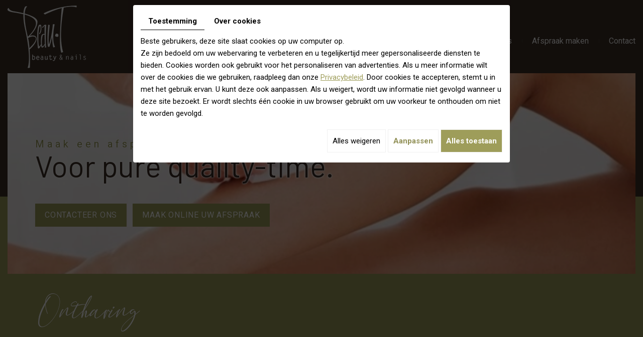

--- FILE ---
content_type: text/css; charset=UTF-8
request_url: https://www.beau-t.be/data/media/css/template.css
body_size: 13076
content:
/*
Wireframe: 25
Version: 1.0
Update: 2019.09.26
*/

/*--------------------------------------------------
>> TABLE OF CONTENTS:
----------------------------------------------------
# Fonts
# General
# Navigation
    ## Superfish
    ## Mobile navigation
--------------------------------------------------*/

/*--------------------------------------------------
# Fonts
--------------------------------------------------*/
@import url('https://fonts.googleapis.com/css2?family=Roboto:ital,wght@0,100;0,300;0,400;0,500;0,700;0,900;1,100;1,300;1,400;1,500;1,700;1,900&display=swap');
@import url('https://fonts.googleapis.com/css2?family=Barlow:ital,wght@0,100;0,200;0,300;0,400;0,500;0,600;0,700;0,800;0,900;1,100;1,200;1,300;1,400;1,500;1,600;1,700;1,800;1,900&display=swap');

@font-face {
    font-family: 'Bethany Script';
    src: url('../fonts/BethanyScript.eot');
    src: url('../fonts/BethanyScript.eot?#iefix') format('embedded-opentype'),
        url('../fonts/BethanyScript.woff2') format('woff2'),
        url('../fonts/BethanyScript.woff') format('woff'),
        url('../fonts/BethanyScript.ttf') format('truetype');
    font-weight: normal;
    font-style: normal;
}

/****/
.max-container {
    max-width: 1773px;
    margin: 0 auto;
    padding: 0 15px;
}
/*--------------------------------------------------
# General
--------------------------------------------------*/
body {
    background: #3e2e26;
    color: #fff;
    font-family: 'Roboto', sans-serif;
    font-size: 15px;
    line-height: 24px;
    font-weight: 400;
}
a {
    color: #3e2e26;
    text-decoration: underline;
    transition: all .4s;
}
a:active, a:hover, a:focus {
    color: #4d4c1b;
    text-decoration: none;
}

.image-right {
    float: right;
    margin: 0 0 20px 15px;
}
.image-left {
    float: left;
    margin: 0 15px 20px 0;
}
 
h1, h2, h3, h4, h5, h6 {
    font-family: 'Barlow', sans-serif;
    line-height: 1;
    margin-bottom: 20px;
    color:#3e2e26;
}
h1 {
    font-size: 60px;
    font-family: 'Bethany Script';
    color:#fff;
}
h2 {
    font-size: 30px;
}
h3 {
    font-size: 24px;
    color:#4a490d;
}
h4 {
    font-size: 23px;
}
h5 {
    font-size: 22px;
    color:#fff;
}
h6 {
    font-size: 18px;
}

hr {
	border-color: #666;
}
.popup-content img {
    max-width: 100%;
    object-fit: contain;
    max-height: 500px;
}
.popup-content {
    text-align: center;
}
#news-popup .popup-wrapper .popup-content {
    color: #282828;
}
a.popup {
    position: absolute;
    left: 0;
    right: 0;
    top: 0;
    bottom: 0;
    margin: auto;
    background: #000 url(../images/play.png) no-repeat center;
    width: 77px;
    height: 77px;
    transition: all .4s;
    border-radius: 50%;
}
a.popup:hover {
  transform: scale(1.2)
}
/**************/
div#sticky-wrapper {
    height: auto !important;
}
header.top {
    position: relative;
    background: #3e2e26;
    padding: 11px 0 10px;
    z-index: 100;
    transition: all .4s;
}
.is-sticky header.top {
    padding: 5px 0;
    box-shadow: 0 0 13px 0 rgb(0,0,0,.5);
}
header.top .inner-wrapper {
    position: relative;
    display: flex;
    justify-content: space-between;
    align-items: center;
}
header.top .logo {
}
.is-sticky .logo {
    max-width: 90px;
}
header.top .logo img {
    max-width: 100%;
    height: auto;
}
header.top nav.main-nav {
    position: relative;
}
header.top nav.mobile-nav {
    display: none;
    font-size: 2em;
}
header.top nav.mobile-nav a {
    color: #9e9d5a;
}
header.top nav.language {
    position: absolute;
    right: 0;
    top: 100%;
}
header.top nav.language a {
    text-decoration: none;
    text-transform: uppercase;
    color: #f1c2c2;
    background: #241c1c;
    display: inline-block;
    width: 25px;
    line-height: 25px;
    font-size: .75em;
    text-align: center;
    margin-left: 1px;
    opacity: .5;
    transition: opacity .4s;
}
header.top nav.language a:hover {
    opacity: 1;
}
/*******************/
.bg-banner {
    position: relative;
}
.bg-banner:after {
    position: absolute;
    content: '';
    background: #9e9d5a;
    bottom: 0;
    left: 0;
    right: 0;
    height: 154px;
}
.banner {
    position: relative;
    background: #3e2e26;
    min-height: 400px;
}
.homeTemplate .banner {
    height: 778px;
}
.banner #slideshow,
.banner .NewsItemBackground {
    position: absolute;
    left: 0;
    right: 0;
    top: 0;
    bottom: 0;
}
.banner .NewsItemBackground {
    background: no-repeat center;
    background-size: cover;
    z-index: 1;
}
.banner #slideshow.diy-slideshow .prev,
.banner #slideshow.diy-slideshow .next {
    border-radius: 0;
    width: 30px;
    line-height: 30px;
    padding: 0;
    text-align: center;
    font-size: .8em;
    transform: none;
}
.banner #slideshow.diy-slideshow .prev {
    left: auto;
    top: auto;
    bottom: 5px;
    right: 36px;
} 
.banner #slideshow.diy-slideshow .next {
    top: auto;
    bottom: 5px;
    right: 5px;
}
/****/
/**********/
.banner .container {
    position: absolute;
    height: 100%;
    left: 0;
    right: 0;
    margin: 0 auto;
}

.banner .cta {
    position: absolute;
    pointer-events: auto;
    z-index: 2;
    top: 50%;
    transform: translateY(-50%);
    display: inline-block;
    color: #3e2e26;
    font-size: 60px;
    font-weight: 400;
    font-family: 'Barlow', sans-serif;
    line-height: 1;
    text-transform: none;
    margin: 0;
    left: 0;
    right: 0;
    text-align: left;
    letter-spacing:0;
    padding: 0 15px 0;
    text-shadow: 0 0 5px white, 0 0 2px white, 0 0 2px white;
}
.banner.big .cta {
  
}
.banner .cta small {
    font-size: 20px;
    letter-spacing: 0.3em;
    font-family: 'Roboto', sans-serif;
    color: #9e9d5a;
}


.banner .cta .cta-text > * {
	margin: 0;
	padding: 0;
}
.banner p {
    margin: 0;
}
.banner .cta a {
    color: #fff;
    text-decoration: none;
    font-size: 16px;
    clear: both;
    position: relative;
    margin: 0px 0 0;
    display: inline-block;
    font-weight: 400;
    font-family: 'Roboto', sans-serif;
    line-height: 20px;
    transition: all .4s;
    text-align: center;
    letter-spacing: 0.05em;
    padding: 13px 19px;
    text-transform: uppercase;
    background: #9e9d5a;
    border-radius: 0;
    text-shadow: none;
    margin-top: 46px;
}

.banner .cta a:hover {
	background-color:#3e2e26;
    color: #fff;
}
/**********************/
main.content-wrapper {
    position: relative;
    padding: 93px 0 70px;
    background: #9e9d5a;
}
main.content-page.content-wrapper {
    padding: 40px 0 50px;
}
main.content-wrapper .photo {
    max-width: 431px;
    position: relative;
    float: left;
    margin: 0 60px 40px 0;
      z-index: 2;
}
main.content-wrapper .photo img {
    max-width: 100%;
    height: auto;
}
main.content-wrapper .photo .img2-home {
    display: grid;
    grid-template-columns: repeat(2,1fr);
    grid-gap: 19px;
    margin-top: 20px;
}
main.content-wrapper header.page-title {
    position: relative;
    text-align: left;
    margin-bottom: 43px;
}
main.content-wrapper header.page-title h1 {
    margin:0;
    padding: 0;
    font-size: 25px;
    line-height: 1;
    letter-spacing: 0.02em;
    font-weight: 400;
    text-transform: uppercase;
    display: block;
    font-family: 'Roboto', sans-serif;
    color: #ffffff;
}
main.content-wrapper header.page-title h1 .sub-title {
    font-size: 100px;
    line-height: 65px;
    font-weight: 400;
    letter-spacing: 0;
    color: #ffffff;
    font-family: 'Bethany Script';
    text-transform: none;
}
main.content-page header.page-title h1 {
    font-size: 75px;
    line-height: 1;
    color: #fff;
    font-weight: 400;
    font-family: 'Bethany Script';
    letter-spacing: 0;
    margin: 0;
    text-transform: none;
}
article.content::after {
    content: '';
    display: block;
    clear: both;
}
article.content p {
    margin: 0 0 20px;
}
article.content ul {
    list-style: outside disc;
    margin-left: 0;
    padding: 0;
}
article.content ul li {
    position: relative;
    left: 1em;
    margin-left: 1em;
    padding-right: 1em;
}
article.content ul ul {
    list-style-type: circle;
}
article.content img.image-right,
article.content img.image-left {
    box-shadow: 10px -10px 0 -1px #9e9d5a, 10px -10px 0 0 #3e2e26;
}
article.content .table-style {
    position: relative;
}
article.content .table-style th, article.content .table-style td {
    border: 1px solid #797844;
    padding: 2px 10px;
    background-color:#797844;
}
article.content .table-style th {
    background: rgb(181 180 112);
    color: #3e2e26;
}
article.content .table-style td:nth-child(2), article.content .table-style td:nth-child(3) {
    width: 19%;
}
main.content-wrapper img {
    max-width: 100%;
    height: auto;
}

.bx1 {
    clear: both;
}
/************/

article.content #AllNews {
    display: grid;
    grid-template-columns: repeat(3, 1fr);
    grid-gap: 70px 40px;
}
article.content #AllNews figure.Item {
    position: relative;
        text-align: center;
}
article.content #AllNews figure.Item .photo {
    position: relative;
    height: 250px;
    margin-bottom: 20px;
    border: 1px solid #3e2e26;
        width: 100%;
}
article.content #AllNews figure.Item .photo.nophoto {
    background: url(../images/news-nophoto.jpg) center no-repeat;
    background-size: cover;
}
article.content #AllNews figure.Item .photo img {
    position: relative;
    z-index: 1;
    object-fit: cover;
    height: 100%;
    width: 100%;
    display: block;
    transition: transform .4s;
}
article.content #AllNews figure.Item:hover .photo img {
    transform: translate(-10px, 10px);
}
article.content #AllNews figure.Item .photo h3 {
    z-index: 10;
    position: absolute;
	left: 5px;
	right: 5px;
	top: auto;
	bottom: 5px;
    background: rgba(96,94,57,.88);
    color: #fff;
    margin: 0;
	text-align: center;
	text-transform: uppercase;
    font-size: 21px;
    line-height: 21px;
    padding: 10px 10px;
	font-family: 'Barlow', sans-serif;
	box-shadow: 0 0 10px rgba(0,0,0,.2);
    transition: background .4s, transform .4s;
}
article.content #AllNews figure.Item:hover .photo h3 {
    background: #3e2e26;
    transform: translate(-10px, 10px);
}
article.content #AllNews figure.Item figcaption span.button {
    display: table;
    font-family: 'Roboto', sans-serif;
    font-size: 1em;
    font-weight: normal;
    letter-spacing: 0.1em;
    background: #5f5e39;
    line-height: 1em;
    text-transform: uppercase;
    color: #fff;
    padding: 10px 30px;
    transition: background .4s;
    margin: 0 auto;
}
article.content #AllNews figure.Item:hover figcaption span.button {
    background: #3e2e26;
}
article.content #AllNews figure.Item > a {
    position: absolute;
    left: 0;
    right: 0;
    top: 0;
    bottom: 0;
    z-index: 10;
}
article.content section.newsletter {
    position: relative;
    background: #f1c2c2;
    color: #7f6666;
    padding: 30px;
    margin-top: 35px;
}
article.content section.newsletter h2 {
    font-weight: 300;
    letter-spacing: 0.1em;
    margin-top: 0;
}
article.content section.newsletter a {
    color: #7f6666;
}
article.content section.newsletter a:hover {
    color: #302727;
}
/*************************/
section.boxes {
    position: relative;
    background: #9e9d5a;
    background-size: cover;
    padding: 0;
    overflow: hidden;
}
section.boxes .photo {
    min-height: 100%;
    right: 0;
    position: absolute;
    left: 50%;
    top: 0;
    margin-left: 0;
}
section.boxes .photo img {
    object-fit: cover;
    width: 100%;
    height: 100%;
    position: absolute;
}
section.boxes .boxes-wrapper {
    display: grid;
    grid-template-columns: repeat(3,1fr);
    grid-gap: 1px;
    background: #9e9d5a;
    text-align: center;
    width: 63.7%;
}
section.boxes .boxes-wrapper [class*="box"] {
    position: relative;
    padding: 69px 40px 81px;
    margin-left: auto;
    font-size: 15px;
    color: #fff;
    overflow: hidden;
    border: none;
    background: #9e9d5a;
}
section.boxes .boxes-wrapper [class*="box"]:after {
     content: '';
    position: absolute;
    left: 0;
    right: 0;
    top: 0;
    bottom: 0;
    border: 3px solid #3e2e26;
    opacity: 0;
    transition: all .4s;
}
section.boxes .boxes-wrapper [class*="box"]:hover:after {
    opacity: 1;
    left: 13px;
    right: 13px;
    top:13px;
    bottom: 13px;

}
section.boxes .boxes-wrapper [class*="box"] h2 {
    position: relative;
    text-transform: none;
    font-size: 27px;
    color: #fff;
    margin: 17px 0 20px;
    z-index: 2;
    padding: 0;
    transition: transform 1s;
    font-weight: 400;
	font-family: 'Barlow', sans-serif;
}
section.boxes .boxes-wrapper [class*="box"]:hover h2 {
   
}
section.boxes .boxes-wrapper p {
    position: relative;
    margin: 0;
	z-index:2;
    color: #fff;
    transition: transform 1s;
    letter-spacing: 0.05em;
    padding: 0 !important;
}
section.boxes .boxes-wrapper [class*="box"]:hover p {

}
section.boxes .boxes-wrapper [class*="box"] p:not(:last-child) {
    /* position: relative; */
}
section.boxes .boxes-wrapper a {
    position: absolute;
    left: 0;
    right: 0;
    top: 0;
    bottom: 0;
    font-size: 0;
    z-index: 10;
}
/*section.boxes .boxes-wrapper [class*="box"]::before {
	content: '';
    position: relative;
    z-index: 0;
    display: block;
    background: #3726a6 center no-repeat;
    width: 100px;
    height: 100px;
    border-radius: 50%;
    margin: 0 auto 22px;
}
section.boxes .boxes-wrapper [class*="box"]:hover::before {
    background-color: #3726a6;
}
section.boxes .boxes-wrapper [class*="box"] .circle {
    content: '';
    position: absolute;
    left: 50%;
    top: 50px;
    transform: translate(-50%, -50%);
    display: block;
    background: #3726a6;
    width: 100px;
    height: 100px;
    border-radius: 50%;
    transition: transform 1s;
}
section.boxes .boxes-wrapper [class*="box"]:hover .circle {
    transform: translate(-50%, -50%) scale(10);
    background: #3726a6;
}*/
section.boxes .boxes-wrapper .icons {
    display: block;
    width: 61px;
    height: 61px;
    transition: transform 1s;
    z-index: 0;
    margin: 0 auto;
    text-align: center;
    position: relative;
}
section.boxes .boxes-wrapper .icons img { 
    position: relative;
    z-index: 1;
}
section.boxes .boxes-wrapper [class*="box"]:hover .icons:after {
   
    background: transparent;
}
section.boxes .boxes-wrapper [class*="box"] .button {
    display: inline-block;
    font-family: 'Roboto', sans-serif;
    font-size: 15px;
    font-weight: normal;
    letter-spacing: 0.02em;
    border: 1px solid;
    background: transparent;
    line-height: 1em;
    text-transform: none;
    color: #fff;
    padding: 11px 28px;
    transition: background .4s;
    margin-top: 17px;
}
section.boxes .boxes-wrapper [class*="box"]:hover .button  {
    background: #3e2e26;
    border-color:#3e2e26;
}

/*****************/
section.home-news {
    position: relative;
    background: #3e2e26;
    padding: 73px 0 80px;
}
section.home-news h1 {
    font-family: 'Barlow', sans-serif;
    font-size: 45px;
    text-align: center;
    font-weight: 400;
    position: relative;
    padding: 0 0 18px;
    margin: 0 0 75px;
    line-height: 1;
}
section.home-news h1:after {
    position: absolute;
    content: '';
    background: #fff;
    width: 35px;
    height: 3px;
    bottom: 0;
    left: 0;
    right: 0;
    margin: 0 auto;
}
section.home-news #AllNews-home {
    display: grid;
    grid-template-columns: repeat(3, 1fr);
    grid-gap: 55px;
}
section.home-news #AllNews-home figure.Item {
    position: relative;
    background: #3e2e26;
    color: #fff;
}
section.home-news #AllNews-home figure.Item .photo {
    position: relative;
    height: 145px;
}
section.home-news #AllNews-home figure.Item .photo::before {
    content: '';
    z-index: 2;
    position: absolute;
    left: 0;
    right: 0;
    top: 0;
    bottom: 0;
    background: rgb(158,157,90,.85);
    opacity: 0;
    transition: all .4s;
    
}
section.home-news #AllNews-home figure.Item:hover .photo::before  {
    opacity: 1;
    left: 14px;
    right: 14px;
    top: 13px;
    bottom: 13px;
}
section.home-news #AllNews-home figure.Item .photo::after {
    content: '';
    z-index: 3;
    position: absolute;
    left: 0;
    right: 0;
    top: 50%;
    transform: translateY(-50%) scale(.5);
    background: url(../images/zoom.png) no-repeat center;
    opacity: 0;
    transition: all .4s;
    height: 22px;
    width: 21px;
    margin: -10px auto 0;
}
section.home-news #AllNews-home figure.Item:hover .photo::after  {
    opacity: 1;
    transform: scale(1);
}
section.home-news #AllNews-home figure.Item .photo.nophoto {
}
section.home-news #AllNews-home figure.Item:hover .photo.nophoto {
}
section.home-news #AllNews-home figure.Item .photo img {
    position: absolute;
    left: 0;
    right: 0;
    top: 0;
    bottom: 0;
    z-index: 1;
    object-fit: cover;
    height: 100%;
    width: 100%;
    display: block;
    transition: opacity 1.25s;
}
section.home-news #AllNews-home figure.Item:hover .photo img {
 
}
section.home-news #AllNews-home figure.Item .photo i {
    position: absolute;
    left: 50%;
    top: 50%;
    transform: translate(-50%, -50%);
    color: #fff;
    z-index: 2;
    opacity: 0;
    transition: opacity 1.25s;
}
section.home-news #AllNews-home figure.Item:hover .photo i {
    opacity: 1;
}
section.home-news #AllNews-home figure.Item figcaption {
    z-index: 10;
}
section.home-news #AllNews-home figure.Item figcaption h3 {
    margin: 15px 0 20px;
    text-transform: none;
    text-align: left;
    line-height: 1;
    color: #fff;
    font-size: 27px;
    font-weight: 400;
}
section.home-news #AllNews-home figure.Item figcaption h3 span {
    font-weight: bold;
}
section.home-news #AllNews-home figure.Item figcaption h3 span:last-child {
    font-weight: 300;
}
section.home-news #AllNews-home figure.Item figcaption p {
    margin: 0;
    text-align: justify;
}
section.home-news #AllNews-home figure.Item figcaption .button {
    display: inline-block;
    font-family: 'Roboto', sans-serif;
    font-size: 15px;
    font-weight: normal;
    letter-spacing: 0.02em;
    border: 1px solid;
    background: #3e2e26;
    line-height: 1em;
    text-transform: none;
    color: #fff;
    padding: 12px 30px;
    transition: background .4s;
    margin-top: 21px;
}
section.home-news #AllNews-home figure.Item:hover figcaption .button  {
    background: #9e9d5a;
    border-color:#9e9d5a;
}
section.home-news #AllNews-home figure.Item figcaption a.link {
    font-size: 0;
    line-height: 0;
    display: block;
}
section.home-news #AllNews-home figure.Item figcaption a.link::before {
    content: '';
    position: absolute;
    left: 0;
    right: 0;
    top: 0;
    bottom: 0;
    z-index: 20;
}
section.home-news #AllNews-home figure.Item:hover figcaption a.link {
}
.news-back a {
    background: rgb(62 46 38 / 0.8);
    color: #fff;
    text-decoration: none;
    border-radius: 3px;
    padding: 5px 10px;
    text-align: center;
    display: block;
    float:right;
    margin-top:20px;
}
article.content .news-footer .news-back a:hover {
    background:rgb(62 46 38 / 1);
}
/******************/
section.newsletter {
    padding: 91px 0 100px;
    background: #ffffff;
}
.fullwidthTemplate section.newsletter {
    padding: 50px 0;
    background: #ffffff;
    margin-top: 30px;
}
section.newsletter .newsletter-grid {
    display: grid;
    grid-template-columns: auto 1fr;
    grid-gap: 140px;
}
section.newsletter .newsletter-grid h4 {
    margin: 0;
    font-size: 35px;
    text-transform: none;
    color: #3e2e26;
    padding: 5px 0 0;
    font-weight: 400;
    font-family: 'Barlow', sans-serif;
    letter-spacing: 0.02em;
    position: relative;
    line-height: 40px;
}
section.newsletter .newsletter-grid h4 strong {
    font-weight: 800;
}
section.newsletter .newsletter-grid h4:after {
    position: absolute;
    content: '';
    background: #3e2e26;
    left: 0;
    bottom: 9px;
    width: 95px;
    height: 5px;
}
/******************/
section.openinghours {
    background-size: cover;
    padding: 93px 0 149px;
    color: #fff;
    position: relative;
    background: url(../images/bg-hours.jpg) no-repeat center top fixed;
}
section.openinghours:after {
    position: absolute;
    content: '';
    background: rgb(62 46 38 / 80%);
    top: 0;
    bottom: 0;
    left: 0;
    right: 0;
}
section.openinghours .container {
    position: relative;
    z-index: 1;
}
section.openinghours h6 {
    color: #f1c2c2;
    font-size: 0.8em;
    line-height: 1em;
    letter-spacing: 0.2em;
    text-transform: uppercase;
    margin: 0;
    font-family: 'Roboto', sans-serif;
}
section.openinghours h6::before {
    content: '';
    display: inline-block;
    width: 50px;
    height: 1px;
    margin-right: 10px;
    background: #f1c2c2;
    vertical-align: middle;
}
section.openinghours h4 {
    font-size: 45px;
    line-height: 1;
    color: #ffffff;
    text-transform: none;
    letter-spacing: 0;
    text-align: left;
    position: relative;
    margin: 0;
    padding: 16px 0 0;
    font-weight: 400;
}
section.openinghours h4:after {
    content: '';
    position: absolute;
    width: 58px;
    height: 1px;
    background: #fff;
    top: 0;
    left: 0;
}
section.openinghours .containerOpening {
    display: flex;
    justify-content: center;
    margin-top: 36px;
}
section.openinghours p {
    color: #fff;
    text-align: left;
    font-weight: 400;
    font-size: 25px;
    margin: 17px 0 0;
}
section.openinghours .containerOpening .openingLine {
    flex-grow: 1;
    flex-basis: 0;
    position: relative;
    padding: 12px 10px 9px;
    margin: 5px 6px;
    border: 1px solid #9e9d5a;
    text-align: center;
    background: rgba(0, 0, 0, 0.2);
}
section.openinghours .containerOpening .openingLine .openingDay {
    font-family: 'Barlow', sans-serif;
    font-size: 22px;
    text-transform: none;
    font-weight: 400;
    display: block;
    margin-bottom: 15px;
    color: #ffffff;
}
section.openinghours .containerOpening .openingLine .openingTime {
    color: #fff;
    font-size: 15px;
    width: 100px;
    display: block;
    margin: 0 auto;
}
/***************************/
section.contactform {
    padding: 50px 0 100px;
}
section.contactform h6 {
    color: #999;
    font-size: 0.8em;
    line-height: 1em;
    letter-spacing: 0.2em;
    text-transform: uppercase;
    margin: 0;
    font-family: 'Roboto', sans-serif;
    text-align: center;
}
section.contactform h6::before {
    content: '';
    display: inline-block;
    width: 50px;
    height: 1px;
    margin-right: 10px;
    background: #f1c2c2;
    vertical-align: middle;
}
section.contactform h4 {
    font-size: 3em;
    line-height: 1em;
    color: #333;
    text-align: center;
    margin-bottom: 30px;
}
/* Accordion */
.box_acc {
    background: #3e2e26;
    color: #fff;
    padding: 10px 0px 10px 10px;
    margin: 0;
    border-bottom: 2px solid #9e9d5a;
        position: relative;
}
.box_acc:after {
    position: absolute;
    z-index: 5;
    font-family: 'FontAwesome';
    speak: none;
    font-size: 14px;
    line-height: 42px;
    font-style: normal;
    font-weight: normal;
    font-variant: normal;
    text-transform: none;
    right: 20px;
    -webkit-font-smoothing: antialiased;
    content: "\f067";
    top: 2px;
    transition: all .4s;
}
.opendiv:after {
    content: "\f068";
}
.box_acc:hover { 
    cursor: pointer; 
    background: rgb(62 46 38 / 0.8);
    border-bottom: 2px solid rgb(255 255 255 / 0.8);
}
.box_acc h2 { 
    color: #fff !important;
    font-size: 1em;
    margin: 0;
    padding: 10px; 
}
.box_acc:hover h2 {
    color: #fff !important;
}
 
.opendiv{ 
    border-bottom: 2px solid #3e2e26;
    background: rgb(62 46 38 / 0.8) !important;
}
.opendiv h2{
    color: #fff !important;
}
 
.show_me_acc { 
    padding: 20px;
    background:  rgb(62 46 38 / 0.3) !important;
}
.show_me_acc p {
    -webkit-margin-before: 0;
    margin: 0;
    padding: 0;
}
/********************/
footer.bottom {
    position: relative;
    background: #3e2e26;
    text-align: center;
    color: #fff;
    padding: 47px 0 27px;
}
footer.bottom .logo {
    margin-bottom: 25px;
}
footer.bottom .phone-responsive {
    display: none;
}
footer.bottom .spacer {
    display: inline-block;
    padding: 0 20px;
}
footer.bottom .spacer3.spacer {
    padding: 0 4px;
}
footer.bottom .spacer2.spacer {
    padding: 0 1px 0 5px;
}
footer.bottom p a,
footer.bottom label.modal-label {
    color: #9e9d5a;
    text-decoration: none;
    border-bottom: 1px solid #9e9d5a;
    line-height: 1em;
    padding-bottom: 2px;
    display: inline-block;
    transition: color .4s;
}
footer.bottom p a:hover,
footer.bottom label.modal-label:hover {
    color: #fff;
}
/***************/
footer.bottom .networks {
    text-align: center;
    display: table;
    margin: 22px auto 0;
}
footer.bottom .networks a:hover {
    opacity: .4;
}
footer.bottom .networks a {
    position: relative;
    background: none !important;
    color: rgb(255,255,255,.3);
    font-size: 3em;
    margin: 0 20px;
    width: 100px;
    line-height: 1em;
}
footer.bottom .networks a::after {
    font-family: 'Roboto', sans-serif;
    position: absolute;
    left: 50%;
    top: 89%;
    transform: translate(-50%, -50%);
    font-size: 20px;
    color: #ffffff;
    z-index: 1;
    text-decoration: underline;
}

footer.bottom .networks #ContainerBlockSocial.addthis_toolbox .at300b.addthis_32x32_style.addthis_button_facebook::after {
    content: 'Facebook';
}
footer.bottom .networks a.networks_twitter::after {
    content: 'twitter';
}
footer.bottom .networks a.networks_linked::after {
    content: 'linked';
}
footer.bottom .networks a.networks_instagram::after {
    content: 'instagram';
}
footer.bottom .networks a.networks_pinterest::after {
    content: 'pinterest';
}
footer.bottom .networks a.networks_youtube::after {
    content: 'youtube';
}
footer.bottom .networks a.networks_tripadvisor::after {
    content: 'tripadvisor';
}
/******************/
footer.bottom .networks #ContainerBlockSocial.addthis_toolbox {

}
footer.bottom .networks #ContainerBlockSocial.addthis_toolbox .at300b > span {
	display: none;
}
footer.bottom .networks #ContainerBlockSocial.addthis_toolbox .at300b.addthis_button_email::before {
	content: "\f003";
}
footer.bottom .networks #ContainerBlockSocial.addthis_toolbox .at300b.addthis_32x32_style.addthis_button_facebook::before {
	content: "\f09a";
}
footer.bottom .networks #ContainerBlockSocial.addthis_toolbox .at300b.addthis_32x32_style.addthis_button_twitter::before {
	content: "\f099";
}
footer.bottom .networks #ContainerBlockSocial.addthis_toolbox .at300b.addthis_32x32_style.addthis_button_linkedin::before {
	content: "\f0e1";
}
footer.bottom .networks #ContainerBlockSocial.addthis_toolbox .at300b.addthis_32x32_style.addthis_button_google_plusone_share::before {
	content: "\f0d5";
}
footer.bottom .networks #ContainerBlockSocial.addthis_toolbox .at300b.addthis_32x32_style.addthis_button_google_plusone_share {
	position: relative;
}
footer.bottom .networks #ContainerBlockSocial.addthis_toolbox .at300b.addthis_32x32_style.addthis_button_google_plusone_share #___plusone_0,
footer.bottom .networks #ContainerBlockSocial.addthis_toolbox .at300b.addthis_32x32_style.addthis_button_google_plusone_share iframe {
	position: absolute!important;
	left: 0!important;
	right: 0!important;
	top: 3px!important;
	opacity: 0;
}
footer.bottom .networks #ContainerBlockSocial.addthis_toolbox .at300b.addthis_button_pinterest_share::before {
	content: "\f231";
}
footer.bottom .networks #ContainerBlockSocial.addthis_toolbox .at300b {
    display: inline-block;
    font-size: 0px;
    cursor: pointer;
    margin: 0 5px 0 0;
    /* width: 33px; */
    /* height: 33px; */
    text-align: center;
    position: relative;
    z-index: 1;
    color: rgba(255, 255, 255, 0.3);
    /* background: #fff; */
    text-decoration: none !important;
    border-radius: 0%;
}
footer.bottom .networks #ContainerBlockSocial.addthis_toolbox .at300b::before {
    font-family: 'FontAwesome';
    speak: none;
    font-size: 65px;
    line-height: 35px;
    font-style: normal;
    font-weight: 700;
    font-variant: normal;
    text-transform: none;
    display: block;
    -webkit-font-smoothing: antialiased;
}
footer.bottom .networks #ContainerBlockSocial.addthis_toolbox .at300b {
	transition: background 0.2s, color 0.2s;
}
footer.bottom .networks #ContainerBlockSocial.addthis_toolbox .at300b:hover {
	
    color: rgba(0, 0, 0, 0.25);
}
/*****************/
#news-popup {
    transform: translateX(-100vw);
    animation: slide-in .5s forwards;
}
#news-popup .popup-wrapper .popup-content .news-item-title {
    text-transform: uppercase;
    font-weight: normal;
    color: #3b3b3b;
    border-color: #f1c2c2;
}

a#scrollTopBtn {
    border-radius: 0;
    right: 13px;
}
a#scrollTopBtn:hover {
    background: #797845;
}

@keyframes slide-in {
    100% {
    	transform: translateX(0%); 
    	opacity: 1;
    }
}

@-webkit-keyframes slide-in {
    100% {
    	-webkit-transform: translateX(0%); 
    	opacity: 1;
    }
}


/********************/
#sdgdpr_modal_buttons-agree, .privacy_prompt a.return, #preferences_prompt_submit {
    background: #9e9d5a !important;
    color: #fff !important;
}
#sdgdpr_modal_buttons-agree:hover, .privacy_prompt a.return:hover, #preferences_prompt_submit:hover {
    background: #3e2e26 !important;
    color: #fff !important;
    filter: none !important;
}
#sdgdpr_modal_buttons-complex {
    color: #929158 !important;
}
#sdgdpr_modal_buttons-complex:hover {
    color: #3e2e26 !important;
}
#sdgdpr_modal-headline, .privacy_prompt .sdgdpradv_headline, #sdgdpr_modal_body a {
    color: #9e9d5a !important;
}
/************************/

@media only screen and (max-width : 1199px) {
   section.boxes .boxes-wrapper {
    max-width: 75.7%;
}
section.boxes .boxes-wrapper [class*="box"] {
    padding: 39px 20px 45px;
}
}
@media only screen and (max-width : 991px) {

    .homeTemplate .banner {
    height: 400px;
}
    main.content-wrapper .photo {
    margin: 0 auto 40px;
    float: none;
}
    main.content-wrapper {
        padding: 50px 0;
    }
    section.home-news {
    padding: 33px 0 40px;
}
section.home-news h1 {
    margin: 0 0 35px;
}
article.content #AllNews figure.Item .photo h3 {
    font-size: 17px;
    line-height: 17px;
}
section.boxes .photo {
    position: relative;
    left: 0;
    margin-left: 0;
    height: 300px;
}
section.boxes .boxes-wrapper {
    max-width: 100%;
}
    section.boxes .boxes-wrapper {
        width: auto;
    }
    section.boxes .boxes-wrapper [class*="box"] {
        width: auto;
        height: auto;
    }
    section.newsletter .newsletter-grid {
    grid-gap: 40px;
}
    section.openinghours .containerOpening {
        display: grid;
        grid-template-columns: repeat(auto-fill, minmax(200px, 1fr));
    }
    section.openinghours .containerOpening .openingLine {
    padding: 12px 50px 9px;
    }
    section.openinghours {
    padding: 50px 0 50px;
}
    section.contactform {
        padding: 50px 0;
    }
    footer.bottom {
    font-size: 13px;
}
    footer.bottom .spacer {
    padding: 0 2px;
}
}
@media only screen and (max-width : 767px) {
    header.top nav.mobile-nav {
    display: block;
}
header.top nav.main-nav {
    display: none;
}
.banner .cta {
    font-size: 39px;
}
    .image-right,
    .image-left {
        float: none;
        margin: 10px auto;
        max-width: 100%;
        height: auto;
        display: block;
    }
    main.content-wrapper header.page-title h1 .sub-title {
    font-size: 60px;
    line-height: 55px;
}
main.content-page header.page-title h1 {
    font-size: 55px;
}
h2 {
    font-size: 24px;
}
section.home-news #AllNews-home {
    grid-template-columns: 1fr;
    grid-gap: 45px;
}
    article.content #AllNews {
        grid-template-columns: 1fr;
        grid-gap: 50px;
    }
    section.boxes .boxes-wrapper {
        grid-template-columns: 1fr;
    }
    section.boxes .boxes-wrapper [class*="box"] {
    padding: 35px 20px 35px;
}

section.newsletter {
    padding: 30px 0 30px;
}
section.newsletter .newsletter-grid {
    grid-template-columns: 1fr;
    grid-gap: 20px;
}
section.newsletter .newsletter-grid h4 {
    padding: 0 0 20px;
}
    section.openinghours .containerOpening {
        margin-top: 30px;
    }
    footer.bottom .phone {
        display: none;
    }
    footer.bottom .phone-responsive {
        display: inline-block;
    }
    
}
@media only screen and (max-width : 480px) {
    .banner .cta small {
    letter-spacing: 0.2em;
}
.banner .cta {
    font-size: 26px;
}
    section.openinghours h4 {
    font-size: 42px;
}
main.content-page header.page-title h1 {
    font-size: 47px;
}
}

/*--------------------------------------------------
# Navigation
--------------------------------------------------*/

/*--------------------------------------------------
## Superfish
--------------------------------------------------*/
.sf-menu, .sf-menu * {
	margin: 0;
	padding: 0;
	list-style: none;
}
.sf-menu li {
	position: relative;
}
.sf-menu ul {
	position: absolute;
	display: none;
	top: 100%;
    left: 50%;
    transform: translateX(-50%);
    z-index: 99;
    background: rgba(158,157,90,.85);
	box-shadow: 0px 0px 10px rgba(0,0,0,.2);
	min-width: 12em;
    padding: 5px 15px;
}
.sf-menu ul::before {
    content: '';
    width: 0px;
    height: 0px;
    border-left: 5px solid transparent;
    border-right: 5px solid transparent;
    border-bottom: 5px solid rgba(158,157,90,.85);
    position: absolute;
    top: -5px;
    left: 50%;
    transform: translateX(-50%);
}
.sf-menu {
    display: flex;
    padding-top: 17px;
}
.sf-menu > li {
    flex: 1 1 auto;
    padding: 10px 0;
}
.sf-menu > li:not(:first-child)::before {
    content: '';
    background: #473c36;
    width: 1px;
    height: 7px;
    position: absolute;
    left: -20px;
    top: 18px;
}
.sf-menu > li:not(:first-child) {
    margin-left: 40px;
}
.sf-menu li:hover > ul,
.sf-menu li.sfHover > ul {
	display: block;
}
.sf-menu a {
    display: block;
    position: relative;
    letter-spacing: 0;
    text-transform: none;
    font-size: 16px;
    text-decoration: none;
    color: #fff;
    font-family: 'Roboto', sans-serif;
    text-align: center;
    font-weight: 400;
}
.sf-menu > li > a::before {
    content: '';
    position: absolute;
    left: 0;
    right: 0;
    margin: 0 auto 0;
    top: 0;
    width: 19px;
    height: 19px;
    border-radius: 50%;
    display: block;
    background: #9e9d5a;
    transition: all .4s;
    opacity: 0;
}
.sf-menu li {
	white-space: nowrap;
}

.sf-menu ul li a {
    padding: 8px 10px;
    color: #fff;
    line-height: 16px;
    letter-spacing: normal;
    border: none;
    transition: background .4s, color .4s;
    text-transform: uppercase;
}
.sf-menu li ul li:not(:first-child)::before {
	 content: '';
    display: block;
    width: 100%;
    height: 1px;
    position: absolute;
    left: 0;
    right: 0;
    top:0;
    bottom: 0;
    background: none;
    margin: 0 auto;
    z-index: 1;
    border-top: 1px solid rgba(255, 255, 255, 0.2);
}
.sf-menu li a:hover::before, .sf-menu li.sfHover > a::before,
.sf-menu li.selected > a::before, .sf-menu li.active > a::before {
    margin-top: -24px;
    opacity: 1;
}
.sf-menu ul li a:hover, .sf-menu ul li.sfHover > a,
.sf-menu ul li.selected > a, .sf-menu ul li.active > a {
    background: #3e2e26;
    color: #fff;
}

/* styling for both css and generated arrows */
.sf-arrows .sf-with-ul::after {
    content: '\f0d7';
    font-family: "Font Awesome 5 Free";
    font-weight: bold;
    margin-left: 5px;
    transition: color .4s;
}
.sf-arrows > li > .sf-with-ul:focus:after,
.sf-arrows > li:hover > .sf-with-ul::after,
.sf-arrows > .sfHover > .sf-with-ul::after,
.sf-arrows > .selected > .sf-with-ul::after,
.sf-arrows > .active > .sf-with-ul::after {
}

@media only screen and (max-width : 1199px) {
    .sf-menu > li:not(:first-child) {
        margin-left: 15px;
    }
    .sf-menu > li:not(:first-child)::before {
    left: -8px;
}
}

/*--------------------------------------------------
## Mobile navigation
--------------------------------------------------*/
.site-overlay {
	position: fixed;
	top: 0;
	left: 0;
	z-index: 1000;
	width: 100%;
	height: 100%;
	background: rgba(0,0,0,0.3);
	opacity: 0;
	transform: translate3d(100%,0,0);
	transition: opacity 0.4s, transform 0s 0.4s;
	transition-timing-function: cubic-bezier(0.7,0,0.3,1);
}
/* Close Button */
.close-button {
	width: 1.5em;
	height: 1.5em;
	position: absolute;
	right: 1em;
	top: 1em;
	overflow: hidden;
	text-indent: 1em;
	font-size: 0.75em;
	border: none;
	background: transparent;
	color: transparent;
}
.close-button::before,
.close-button::after {
	content: '';
	position: absolute;
	width: 3px;
	height: 100%;
	top: 0;
	left: 50%;
	background: #ccc;
	transition: background .4s;
}
.close-button::before {
	-webkit-transform: rotate(45deg);
	transform: rotate(45deg);
}
.close-button::after {
	-webkit-transform: rotate(-45deg);
	transform: rotate(-45deg);
}
.close-button:hover::before,
.close-button:hover::after {
	background: #fff;
}
/* Menu */
.menu-wrap {
	position: fixed;
	overflow: auto;
	top: 0;
	left: 0;
	z-index: 1001;
	width: 300px;
	height: 100%;
	background: #3e2e26;
	box-shadow: 0 0 20px rgba(0,0,0,.8);
	padding: 40px 20px 20px;
	transform: translateX(-100vw);
	transition: transform 0.4s;
	transition-timing-function: cubic-bezier(0.7,0,0.3,1);
}
.mobile-menu {
	transform: translateX(500px);
}
.mobile-menu > ul {
	display: block;
	transform: translateX(-1000px);
}
.mobile-menu,
.mobile-menu > ul {
	transition: transform 0s 0.4s;
	transition-timing-function: cubic-bezier(0.7,0,0.3,1);
}
.mobile-menu ul {
	list-style: none;
	margin: 0;
	padding: 0;
    font-size: 15px;
    letter-spacing: 0.02em;
}
.mobile-menu ul ul {
    font-size: 1em;
	background: rgba(0,0,0,.15);
	margin-top: 5px;
	margin-bottom:0;
	border-top: 1px solid rgba(255,255,255,.2);
}
.mobile-menu li:first-child {
	border-top: none;
}
.mobile-menu li {
	padding: 0;
	border-top: 1px solid rgba(255,255,255,.2);
}
.mobile-menu li li {
	position: relative;
	border-top: 1px solid rgba(255,255,255,.2);
}
.mobile-menu li li::before {
	content: '\f105';
    font-family: "Font Awesome 5 Free";
    font-weight: bold;
	position: absolute;
	color: rgba(255,255,255,.5);
	z-index: 5;
    left: 10px;
    top: 50%;
    transform: translateY(-50%);
}
.mobile-menu a {
    text-transform: uppercase;
	padding: 5px 10px;
	display: block;
    color: #fff;
	text-decoration: none;
	transition: background .4s;
}
.mobile-menu a:hover, .mobile-menu .selected > a, .mobile-menu .active > a {
	background: #9e9d5a;
}
.mobile-menu li li a {
	padding-left: 25px;
}
/* Shown menu */
.show-menu .menu-wrap {
	transform: translate3d(0,0,0);
	transition: transform 0.8s;
	transition-timing-function: cubic-bezier(0.7,0,0.3,1);
}
.show-menu .mobile-menu,
.show-menu .mobile-menu ul {
	transform: translate3d(0,0,0);
	transition: transform 0.8s;
	transition-timing-function: cubic-bezier(0.7,0,0.3,1);
}
.show-menu .mobile-menu ul {
	transition-duration: 0.9s;
}
.show-menu .site-overlay {
	opacity: 1;
	transition: opacity 0.8s;
	transition-timing-function: cubic-bezier(0.7,0,0.3,1);
	transform: translate3d(0,0,0);
}

--- FILE ---
content_type: text/css; charset=UTF-8
request_url: https://www.beau-t.be/data/media/css/modules.css
body_size: 3880
content:
/*--------------------------------------------------
>> TABLE OF CONTENTS:
----------------------------------------------------
# Contact
# Gallery
# Newsletter
# Provider
--------------------------------------------------*/

/*--------------------------------------------------
# Contact
--------------------------------------------------*/
.contactForm::after {
	content: '';
	display: block;
	clear: both;
}
.contactForm {
	display: grid;
	grid-template-columns: repeat(2, 1fr);
	grid-gap: 15px;
}
.contactForm > fieldset {
	display: contents;
}
.contactForm .contact-field-item.fullwidth {
	grid-column: 1 / 3;
}
.contactForm .contact-field-item {
	margin-bottom: 0;
}
.contactForm .contact-field-item .contact-field-label {
	font-weight: 300;
	letter-spacing: 0.1em;
	font-size: 1.1em;
}
.contactForm .contact-field-item .contact-field-element .form-field {
	font-family: 'Roboto', sans-serif;
	font-size: 15px;
    color: #fff;
    background: none;
	border: 0;
	border-bottom: 2px solid #fff;
	padding: 10px 5px;
	transition: color .4s, border-color .4s;
    outline: none;
}
.contactForm .contact-field-item .contact-field-element .form-field::placeholder {
	text-transform: uppercase;
	letter-spacing: 0.1em;
}
.contactForm  ::placeholder{
    color: #ffffff;
}
.contactForm .contact-field-item .contact-field-element textarea.form-field {
	height: 100px;
}
.contactForm .contact-field-item .contact-field-element .form-field:focus {
    color: #ffffff;
    border-color: #3e2e26;
    background: rgb(255 255 255 / 13%);
}
.contactForm .gdpr_policy {
    margin: 0;
	grid-column: 1 / 3;
}
.contactForm .gdpr_policy label {
	font-weight: normal;
	display: inline !important;
}
.contactForm .g-recaptcha {
	margin: 0;
}
.contactForm .contact-submit {
    text-align: right;
}
.contactForm .form-submit-button {
	font-family: 'Roboto', sans-serif;
	font-size: 1em;
    font-weight: normal;
	letter-spacing: 0.1em;
	background: #fff;
	text-transform: uppercase;
    color: #3e2e26;
    padding: 10px 30px;
}
.contactForm .form-submit-button:hover {
    background: #3e2e26;
    color:#fff;
}
@media only screen and (max-width : 991px) {
}
@media only screen and (max-width : 767px) {
	.contactForm {
		grid-template-columns: 1fr;
	}
	.contactForm .contact-field-item.fullwidth,
	.contactForm .gdpr_policy {
		grid-column: 1;
	}
    .contactForm .g-recaptcha > div {
        margin: 0 auto;
    }
    .contactForm .contact-submit {
		text-align: center;
    }
    .contactForm .g-recaptcha {
    transform: scale(.65);
    -webkit-transform: scale(.65);
    -ms-transform: scale(.65);
    -webkit-transform-origin: left top;
    transform-origin: left top;
}
}

/*--------------------------------------------------
# Gallery
--------------------------------------------------*/
.holder {
	line-height: 1.85em;
	text-align: center;
	margin-bottom: 10px;
}
.holder a {
	background: #fdadac;
	color: #fff;
	line-height: inherit
}
.holder a:hover {
	background: #241c1c;
}
.holder a.jp-current, a.jp-current:hover {
	background: #241c1c;
}
.holder a.jp-disabled, a.jp-disabled:hover {
	background: rgba(0,0,0, .1);
	color: rgba(57,57,57, .35);
}
.holder a.jp-previous::before,
.holder a.jp-next::before {
    font-family: "Font Awesome 5 Free";
    font-weight: bold;
}
.mcePxmGallery .highslide-gallery {
	position: relative;
	pointer-events: none;
	display: grid;
	grid-template-columns: repeat(3, 1fr);
	grid-gap: 20px;
	min-height: auto !important;
}
.mcePxmGallery .highslide-gallery * {
	pointer-events: all;
}
.mcePxmGallery .highslide-gallery .highslideContainer {
	position: relative;
	display: inline-block;
	margin: 0;
	padding: 0;
}
.mcePxmGallery .highslide-gallery .highslideContainer.subgallery a.highslide .folderBackground span {
	position: absolute;
	left: 5px;
	right: 5px;
	top: auto;
	bottom: 5px;
	background: rgba(0,0,0,.25);
	text-align: center;
	text-transform: uppercase;
	font-size: 1.8em;
	line-height: 1.5em;
	font-family: 'Cormorant Garamond', serif;
	box-shadow: 0 0 10px rgba(0,0,0,.2);
	transition: background .4s, transform .4s;
}
.mcePxmGallery .highslide-gallery .highslideContainer.subgallery:hover a.highslide .folderBackground span {
	background: #fdadac;
	transform: translate(-10px, 10px);
}
.mcePxmGallery .highslide-gallery .highslideContainer.subgallery a.highslide::before {
	content: none;
}
.mcePxmGallery .highslide-gallery .highslideContainer.subgallery a.highslide::after {
	content: none;
}
.mcePxmGallery .highslide-gallery .highslideContainer a.highslide {
	position: relative;
	display: block;
	border: 1px solid #f1c2c2;
}
.mcePxmGallery .highslide-gallery .highslideContainer a.highslide img {
	border: none;
	width: 100%;
	height: auto;
	display: block;
	transition: transform .4s, box-shadow .4s;
}
.mcePxmGallery .highslide-gallery .highslideContainer a.highslide:hover img {
	transform: translate(-10px, 10px);
	box-shadow: 5px -5px 15px rgba(0,0,0,.2);
}

@media only screen and (max-width : 768px) {
	.mcePxmGallery .highslide-gallery {
		grid-template-columns: repeat(2, 1fr);
	}
	.mcePxmGallery .highslide-gallery .highslideContainer.subgallery:hover a.highslide::before {
		background: none;
	}
	.mcePxmGallery .highslide-gallery .highslideContainer.subgallery a.highslide .folderBackground span {
		right: 0;
		padding: 5px 15px;
		font-size: 18px;
	}
	.mcePxmGallery .highslide-gallery .highslideContainer:hover a.highslide::before {
		box-shadow: inset 0 0 0 15px #000;
	}
}
@media only screen and (max-width : 640px) {
}
@media only screen and (max-width : 480px) {
}

/* Breadcrumbs */
.mcePxmGallery .breadcrumb {
	position: relative;
	background: rgba(119,84,59, .5);
	text-align: center;
	border: none;
	height: 27px;
	line-height: 27px;
	font-weight: normal;
	padding: 0 10px;
	color: #fff;
	border-radius: 0;
}
.mcePxmGallery .breadcrumb span {
	font-size: 0;
}
.mcePxmGallery .breadcrumb span::before {
	content: '\f105';
	font-family: "Font Awesome 5 Free";
	font-weight: bold;
	font-size: 14px;
	margin: 0 5px;
}
.mcePxmGallery .breadcrumb a {
	color: #fff;
	text-decoration: none;
	-webkit-transition: color 0.6s;
    transition: color 0.6s;
}
.mcePxmGallery .breadcrumb a:hover {
	color: #333;
	text-decoration: none;
}

/* Back button */
.mcePxmGallery .backbtn {
	background: none;
	text-indent: 0;
	font-size: 0;
	text-decoration: none;
	color: #333;
	width: auto;
	height: auto;
	margin-top: 10px;
	border-radius: 5px;
}
.mcePxmGallery .backbtn::after {
	content: '\f060';
	font-family: "Font Awesome 5 Free";
	font-weight: bold;
	font-size: 14px;
	display: inline-block;
	padding: 4px 10px;
	border-radius: 0;
	background: #fdadac;
	transition: background .4s, color .4s;
}
.mcePxmGallery .backbtn:hover {
	text-decoration: none;
}
.mcePxmGallery .backbtn:hover::after {
	background: #241c1c;
}

/* Pop Up */
.highslide-container .highslide-caption {
	font-size: 14px;
	color: #fff;
	text-align: center;
	font-weight: normal;
	background: #2e2e2e;
}
.highslide-container .highslide-caption strong {
	font-size: 20px;
	line-height: 30px;
	font-weight: bold;
}
.highslide-container .highslide-dimming{
	background: rgba(0,0,0,.5);
	opacity: 1!important;
}
.highslide-wrapper, .highslide-outline,
.highslide-container table, .highslide-container td {
	background: none!important;
}
.highslide-container img.highslide-image,
.highslide-container .highslide-image {
	border: 0px!important;
	box-shadow: 0px 0px 20px #000;
}

/*--------------------------------------------------
# Newsletter
--------------------------------------------------*/
section.newsletter form#form-nl {
	position: relative;
	margin: 0;
}
section.newsletter form#form-nl ol,
section.newsletter form#form-nl ol > li {
	margin: 0;
	padding: 0;
	list-style: none;
}
section.newsletter form#form-nl ol {
	display: grid;
	grid-template-columns: 1fr auto;
	grid-gap: 30px;
}
section.newsletter form#form-nl ol li {
	position: relative;
	width: auto!important;
}
section.newsletter form#form-nl ol li#NewsletterFirstNameHeader,
section.newsletter form#form-nl ol li#NewsletterLastNameHeader {
    display: none;
}
section.newsletter form#form-nl ol li#NewsletterEmailHeader {
    order: 1;
}
section.newsletter form#form-nl ol li#NewsletterListHeader {
    order: 4;
}
section.newsletter form#form-nl label.field-title {
    display: none;
}
section.newsletter form#form-nl li > span {
	display: block;
}
section.newsletter form#form-nl .txtbox-long {
    margin: 0;
    width: 100%;
    color: #444444;
    font-weight: normal;
    background: none;
    border: 0;
    border-bottom: 1px solid #3e2e26;
    padding: 7px 5px;
    transition: border-bottom-color .6s;
    outline: none;
}
section.newsletter form#form-nl .txtbox-long:focus {
	border-bottom-color: #9e9d5a;
}
section.newsletter form#form-nl .required {
	color: #f00;
}
section.newsletter form#form-nl .gdpr_policy {
    position: absolute;
    right: 0;
    bottom: 0;
	grid-column: 1 / 3;
	order: 3;
	text-align: right;
}
section.newsletter form#form-nl .gdpr_policy label {
    display: inline-block !important;
	font-weight: normal;
	margin: 0;
	color: #3e2e26;
}
section.newsletter form#form-nl .gdpr_policy a {
    color: #9e9d5a;
}
section.newsletter form#form-nl #NewsletterSubmitHeader {
	order: 2;
	text-align: center;
}
section.newsletter form#form-nl #NewsletterSubmitHeader #subscriber-submit {
    display: block;
    width: 100%;
    font-weight: 400;
    background: #9e9d5a;
    text-transform: none;
    color: #fff;
    padding: 7px 39px;
    border: none;
    border-radius: 0;
    transition: background .6s, color .6s;
    outline: none;
    font-size: 16px;
}
section.newsletter form#form-nl #NewsletterSubmitHeader #subscriber-submit:hover {
    color: #fff;
    background: #3e2e26;
}
section.newsletter form#form-nl .clearFix{
	display:none;
}

@media only screen and (max-width : 767.98px) {
	section.newsletter form#form-nl ol {
		grid-template-columns: 1fr;
		grid-gap: 15px;
	}
	section.newsletter form#form-nl .gdpr_policy {
		position: relative;
		grid-column: 1;
		text-align: left;
	}
}

/*--------------------------------------------------
# Provider
--------------------------------------------------*/
#reservationForm {
	border-top: 3px double #f1c2c2;
	padding-top: 30px;
	margin-top: 30px;
}
.cat-block .buttonCategory.active,
.serv-block .buttonService.active {
	background-color: #f1c2c2;
	color: #7f6666;
}
.reservationPersonal .form-control {
	width: 100%;
	font-family: 'Roboto', sans-serif;
	font-size: .9em;
    color: #7f6666;
    background: none;
	border: 0;
	border-bottom: 2px solid #747474;
	border-radius: 0;
	box-shadow: none;
	padding: 10px 5px;
	transition: color .4s, border-color .4s;
}
.reservationPersonal textarea.form-control {
	resize: vertical;
}
.reservationPersonal .form-control::placeholder {
	color: #4b4b4b;
	text-transform: uppercase;
	letter-spacing: 0.1em;
}
.reservationPersonal .form-control:focus {
    color: #4b4b4b;
    border-color: #000;
}
.checkoutBtn {
	font-family: 'Roboto', sans-serif;
	font-size: 1em;
    font-weight: normal;
	letter-spacing: 0.1em;
	background: #241c1c;
	text-transform: uppercase;
	color: #fff;
	border: 0;
	border-radius: 0;
	padding: 10px 30px;
	transition: background .4s, color .4s;
}
.checkoutBtn:hover {
	background: #000;
	color: #f1c2c2;
}